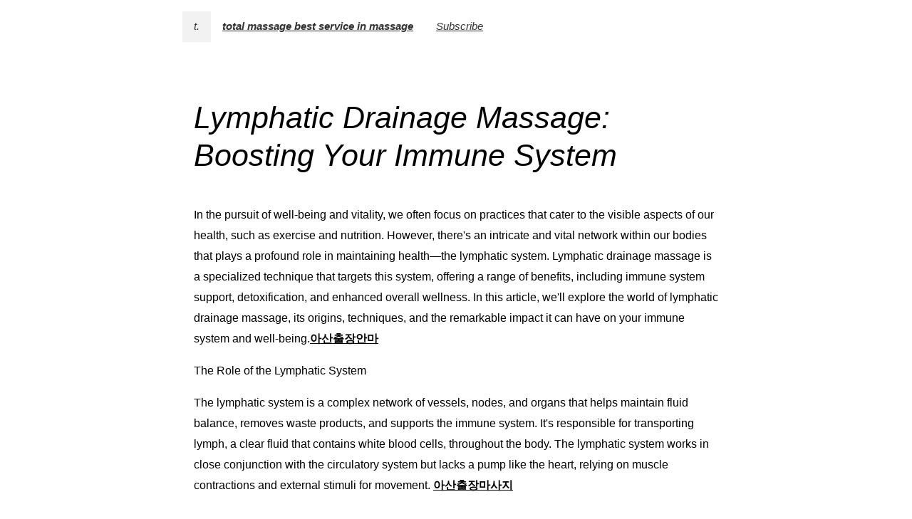

--- FILE ---
content_type: text/html; charset=utf-8
request_url: https://telescope.ac/total-massage-best-service-in-massage/y44s5i5rwtjchdoplj4ab5
body_size: 11300
content:

<!DOCTYPE html><html class="ts" lang="en"><head>

<title>Lymphatic Drainage Massage: Boosting Your Immune System

</title><meta name="description" content="In the pursuit of well-being and vitality, we often focus on practices that cater to the visible aspects of our health, such as exercise and nutrition. However, there&#39;s an intricate and vital network within our bodies that plays a profound role in maintaining health—the lymphatic system. Lymphatic drainage massage is a specialized technique that targets this system, offering a range of benefits, including immune system support, detoxification, and enhanced overall wellness. In this article, we&#39;l..." /><meta name="robots" content="index, follow" /><meta charset="UTF-8" /><meta http-equiv="X-UA-Compatible" content="IE=edge,chrome=1" /><meta name="viewport" content="width=device-width, initial-scale=1" /><meta property="tg:site_verification" content="g7j8/rPFXfhyrq5q0QQV7EsYWv4="><meta property="telegram:channel" content=""><link rel="apple-touch-icon" sizes="180x180" href="https://telescope.ac/resources/apple-touch-icon.png" /><link rel="icon" type="image/png" sizes="32x32" href="https://telescope.ac/resources/favicon-32x32.png" /><link rel="icon" type="image/png" sizes="64x64" href="https://telescope.ac/resources/favicon-64x64.png" /><link rel="icon" type="image/png" sizes="16x16" href="https://telescope.ac/resources/favicon-16x16.png" /><link rel="canonical" href="https://telescope.ac/total-massage-best-service-in-massage/y44s5i5rwtjchdoplj4ab5" />
<meta name="twitter:card" content="summary"><meta name="twitter:title" content="Lymphatic Drainage Massage: Boosting Your Immune System

"><meta name="twitter:description" content="In the pursuit of well-being and vitality, we often focus on practices that cater to the visible aspects of our health, such as exercise and nutrition. However, there&#39;s an intricate and vital network within our bodies that plays a profound role in maintaining health—the lymphatic system. Lymphatic drainage massage is a specialized technique that targets this system, offering a range of benefits, including immune system support, detoxification, and enhanced overall wellness. In this article, we&#39;l..."><meta name="twitter:image" content=""><meta name="og:site_name" content="Lymphatic Drainage Massage: Boosting Your Immune System

"><meta name="og:type" content="article"><meta name="og:title" content="Lymphatic Drainage Massage: Boosting Your Immune System

"><meta name="og:description" content="In the pursuit of well-being and vitality, we often focus on practices that cater to the visible aspects of our health, such as exercise and nutrition. However, there&#39;s an intricate and vital network within our bodies that plays a profound role in maintaining health—the lymphatic system. Lymphatic drainage massage is a specialized technique that targets this system, offering a range of benefits, including immune system support, detoxification, and enhanced overall wellness. In this article, we&#39;l..."><meta name="og:image" content=""><meta name="article:author" content="Lymphatic Drainage Massage: Boosting Your Immune System

"><meta name="article:published_time" content="2023-11-14T08:47:10Z"><meta name="article:modified_time" content="2023-11-14T08:47:10Z"><link rel="stylesheet" href="/css/publication.css?19" />
<link rel="stylesheet" href="https://telescope.ac/fonts/fonts/plex_mono.css" /><link rel="stylesheet" href="https://telescope.ac/fonts/fonts/default_telescope.css" /><link rel="stylesheet" href="https://telescope.ac/fonts/title_fonts/default_telescope.css" /><style>/* Colors */body.page .top--page-project.top--standard .top-cover .top-cover__content,body.page .top--page-project.top--wide,body.page .subscribe-form__options.subscribe-form__options--types,body.page .form__button {background-color:rgba(91, 134, 229, 0.05);color:rgba(0, 0, 0, 1);}body.page .top--page-project .cb-button .cb-button__content,body.page .top--page-project .cb-button .cb-button__content:hover,body.page .top--page-project .control-bar__search input,body.page .top--page-publication.top--colorized-breadcrumbs .cb-button .cb-button__content,body.page .top--page-publication.top--colorized-breadcrumbs .cb-button .cb-button__content:hover {color:rgba(0, 0, 0, 1);}body.page__dark-theme-mode--always-enabled .top--page-project.top--standard .top-cover .top-cover__content,body.page__dark-theme-mode--always-enabled .top--page-project.top--wide,body.page__dark-theme-mode--always-enabled .subscribe-form__options.subscribe-form__options--types,body.page__dark-theme-mode--always-enabled .form__button,body.page__dark-theme-mode--always-enabled .top--page-project .cb-button .cb-button__content,body.page__dark-theme-mode--always-enabled .top--page-project .cb-button .cb-button__content:hover,body.page__dark-theme-mode--always-enabled .top--page-project .control-bar__search input,body.page__dark-theme-mode--always-enabled .top--page-publication.top--colorized-breadcrumbs .cb-button .cb-button__content,body.page__dark-theme-mode--always-enabled .top--page-publication.top--colorized-breadcrumbs .cb-button .cb-button__content:hover {color:rgba(255, 255, 255, 1);}@media screen and (prefers-color-scheme: dark) {body.page__dark-theme-mode--auto .top--page-project.top--standard .top-cover .top-cover__content,body.page__dark-theme-mode--auto .top--page-project.top--wide,body.page__dark-theme-mode--auto .subscribe-form__options.subscribe-form__options--types,body.page__dark-theme-mode--auto .form__button,body.page__dark-theme-mode--auto .top--page-project .cb-button .cb-button__content,body.page__dark-theme-mode--auto .top--page-project .cb-button .cb-button__content:hover,body.page__dark-theme-mode--auto .top--page-project .control-bar__search input,body.page__dark-theme-mode--auto .top--page-publication.top--colorized-breadcrumbs .cb-button .cb-button__content,body.page__dark-theme-mode--auto .top--page-publication.top--colorized-breadcrumbs .cb-button .cb-button__content:hover {color:rgba(255, 255, 255, 1);}}/* Top image */body.page .top--page-project.top--standard .top-cover .top-cover__content,body.page .top--page-project.top--wide {background-position: center top;background-repeat: no-repeat;background-size: cover;}/* Colorize breadcrumb */body.page .top--page-publication.top--colorized-breadcrumbs .cb-button {background-color:rgba(91, 134, 229, 0.05);}</style><style></style>

</head>
<body class="page page__dark-theme-mode--disabled"><main class="publication"><div class="publication__container"><div class="top top--page-publication top--standard"><div class="top-cover"><div class="top-cover__content top-cover__content--transparent"><div class="control-bar"><div class="control-bar__content"><div class="cb-button cb-button__logo"><a class="cb-button__content" href="https://telescope.ac/" target="_blank">t.</a></div><div class="cb-button cb-button__title"><a class="cb-button__content" href="https://telescope.ac/total-massage-best-service-in-massage/">total massage best service in massage</a></div><div class="cb-button cb-button__subscribe"><a class="cb-button__content" href="https://telescope.ac/total-massage-best-service-in-massage/subscribe">Subscribe</a></div></div></div><div class="title"><h1>Lymphatic Drainage Massage: Boosting Your Immune System

</h1></div></div></div></div><article class="publication__content html-content article"><p>In the pursuit of well-being and vitality, we often focus on practices that cater to the visible aspects of our health, such as exercise and nutrition. However, there&#39;s an intricate and vital network within our bodies that plays a profound role in maintaining health—the lymphatic system. Lymphatic drainage massage is a specialized technique that targets this system, offering a range of benefits, including immune system support, detoxification, and enhanced overall wellness. In this article, we&#39;ll explore the world of lymphatic drainage massage, its origins, techniques, and the remarkable impact it can have on your immune system and well-being.<strong><u><a href="https://www.monkeyanma.com/area/asan" target="_blank" rel="nofollow noopener">아산출장안마</a></u></strong></p><p>The Role of the Lymphatic System</p><p>The lymphatic system is a complex network of vessels, nodes, and organs that helps maintain fluid balance, removes waste products, and supports the immune system. It&#39;s responsible for transporting lymph, a clear fluid that contains white blood cells, throughout the body. The lymphatic system works in close conjunction with the circulatory system but lacks a pump like the heart, relying on muscle contractions and external stimuli for movement. <strong><u><a href="https://www.monkeyanma.com/area/asan" target="_blank" rel="nofollow noopener">아산출장마사지</a></u></strong></p><p>When the lymphatic system becomes compromised or sluggish, it can lead to a range of issues, including edema (fluid retention), a weakened immune response, and an increased susceptibility to illness. Lymphatic drainage massage aims to stimulate and optimize the function of this critical system.</p><p>A Brief History of Lymphatic Drainage Massage</p><p>The roots of lymphatic drainage massage can be traced back to the early 20th century when Danish physiotherapist Emil Vodder and his wife Estrid Vodder developed a specific technique known as Manual Lymphatic Drainage (MLD). Initially, they created this method to address chronic sinusitis and other conditions related to lymphatic congestion. Over time, their technique evolved to encompass a broader range of applications, including post-surgical recovery, lymphedema management, and immune system support.</p><p>Since then, various schools and practitioners have developed their own lymphatic drainage massage techniques. While the basic principles remain the same, each approach may have unique variations in terms of specific hand movements, sequence, and pressure.</p><p>Understanding the Principles of Lymphatic Drainage Massage</p><p>Lymphatic drainage massage is founded on several key principles:</p><p>Stimulating Lymph Flow: The primary goal of this massage is to stimulate the lymphatic system, encouraging the movement of lymph through the body. This is achieved through gentle and specific hand movements.</p><p>Manual Techniques: Lymphatic drainage massage is typically performed using the hands, with gentle, rhythmic strokes and light pressure. The therapist&#39;s touch is soft and deliberate to avoid stimulating the circulatory system.</p><p>Clearing Congestion: Lymphatic drainage massage is especially effective for clearing lymphatic congestion, reducing swelling, and promoting detoxification.</p><p>Immune Support: By enhancing lymphatic flow, this massage helps bolster the immune system&#39;s ability to recognize and combat foreign invaders, such as viruses and bacteria.</p><p>Key Techniques in Lymphatic Drainage Massage</p><p>Lymphatic drainage massage employs specific techniques to target the lymphatic system effectively. Here are some of the primary techniques used:</p><p>Effleurage: This technique involves gentle, gliding strokes that direct lymph flow toward the lymph nodes. It is typically performed in the direction of the heart.</p></article></div></main></body>
</html>
